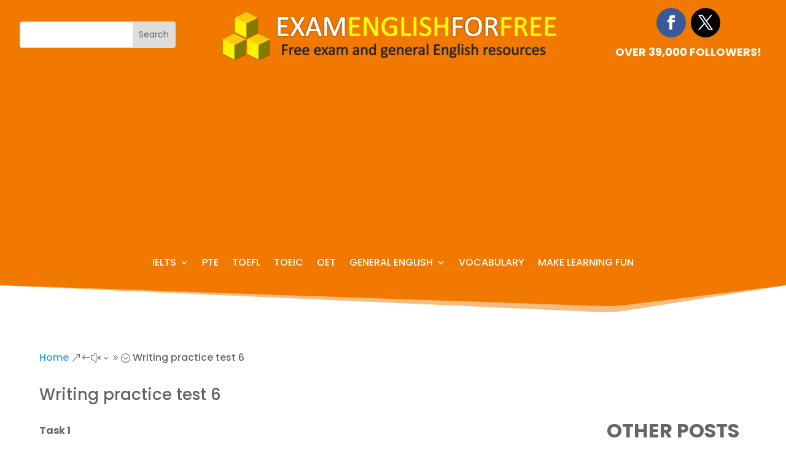

--- FILE ---
content_type: text/html; charset=utf-8
request_url: https://www.google.com/recaptcha/api2/aframe
body_size: 268
content:
<!DOCTYPE HTML><html><head><meta http-equiv="content-type" content="text/html; charset=UTF-8"></head><body><script nonce="p8PsfHR9KVLebOU2ReTk5w">/** Anti-fraud and anti-abuse applications only. See google.com/recaptcha */ try{var clients={'sodar':'https://pagead2.googlesyndication.com/pagead/sodar?'};window.addEventListener("message",function(a){try{if(a.source===window.parent){var b=JSON.parse(a.data);var c=clients[b['id']];if(c){var d=document.createElement('img');d.src=c+b['params']+'&rc='+(localStorage.getItem("rc::a")?sessionStorage.getItem("rc::b"):"");window.document.body.appendChild(d);sessionStorage.setItem("rc::e",parseInt(sessionStorage.getItem("rc::e")||0)+1);localStorage.setItem("rc::h",'1765879966202');}}}catch(b){}});window.parent.postMessage("_grecaptcha_ready", "*");}catch(b){}</script></body></html>

--- FILE ---
content_type: text/css; charset=utf-8
request_url: https://www.examenglishforfree.com/wp-content/plugins/pte-question-types/public/css/quiz-styles.css?ver=1.0.0
body_size: 2001
content:
/**
 * PTE Listening Quiz - Frontend Styles
 */

/* Quiz Container */
.pte-quiz-container {
    max-width: 800px;
    margin: 20px auto;
    font-family: -apple-system, BlinkMacSystemFont, "Segoe UI", Roboto, Oxygen-Sans, Ubuntu, Cantarell, "Helvetica Neue", sans-serif;
}

.pte-quiz-form {
    background: #fff;
    border-radius: 8px;
    box-shadow: 0 2px 10px rgba(0, 0, 0, 0.1);
}

/* Question Block */
.pte-question {
    padding: 25px;
    border-bottom: 1px solid #e5e5e5;
}

.pte-question:last-of-type {
    border-bottom: none;
}

.pte-question-header {
    display: flex;
    align-items: center;
    gap: 15px;
    margin-bottom: 15px;
    flex-wrap: wrap;
}

.pte-question-number {
    background: #2196F3;
    color: #fff;
    padding: 5px 12px;
    border-radius: 20px;
    font-size: 14px;
    font-weight: 600;
}

.pte-question-type-label {
    background: #f0f0f0;
    color: #666;
    padding: 4px 10px;
    border-radius: 4px;
    font-size: 12px;
    text-transform: uppercase;
    letter-spacing: 0.5px;
}

.pte-question-points {
    color: #888;
    font-size: 13px;
    margin-left: auto;
}

.pte-question-content {
    margin-bottom: 20px;
}

.pte-question-title {
    font-size: 18px;
    color: #333;
    margin: 0 0 10px;
    font-weight: 500;
}

.pte-question-description {
    color: #555;
    line-height: 1.6;
    margin-bottom: 15px;
}

/* Audio Player */
.pte-audio-player {
    background: #f8f9fa;
    padding: 15px;
    border-radius: 6px;
    margin: 15px 0;
}

.pte-audio-player audio {
    width: 100%;
    outline: none;
}

/* Answer Areas */
.pte-answer-area {
    margin-top: 15px;
}

/* Multiple Choice Options */
.pte-options-list {
    display: flex;
    flex-direction: column;
    gap: 10px;
}

.pte-option {
    display: flex;
    align-items: flex-start;
    padding: 12px 15px;
    background: #f8f9fa;
    border: 2px solid transparent;
    border-radius: 6px;
    cursor: pointer;
    transition: all 0.2s ease;
}

.pte-option:hover {
    background: #e8f4fd;
    border-color: #90caf9;
}

.pte-option input[type="checkbox"],
.pte-option input[type="radio"] {
    margin-right: 12px;
    margin-top: 3px;
    flex-shrink: 0;
}

.pte-option-text {
    flex: 1;
    line-height: 1.5;
}

.pte-option.selected {
    background: #e3f2fd;
    border-color: #2196F3;
}

/* Fill in Blanks */
.pte-fill-blanks {
    line-height: 2.2;
    font-size: 16px;
    padding: 20px;
    background: #f8f9fa;
    border-radius: 6px;
}

.pte-blank-input {
    width: 120px;
    padding: 5px 10px;
    margin: 0 5px;
    border: 2px solid #ddd;
    border-radius: 4px;
    font-size: 15px;
    text-align: center;
    background: #fff;
    transition: border-color 0.2s;
}

.pte-blank-input:focus {
    border-color: #2196F3;
    outline: none;
}

/* Summary and Dictation Fields */
.pte-summary-field,
.pte-dictation-field {
    padding: 15px;
    background: #f8f9fa;
    border-radius: 6px;
}

.pte-summary-field label,
.pte-dictation-field label {
    display: block;
    margin-bottom: 10px;
    font-weight: 500;
    color: #333;
}

.pte-summary-textarea,
.pte-dictation-textarea {
    width: 100%;
    padding: 12px;
    border: 2px solid #ddd;
    border-radius: 6px;
    font-size: 15px;
    line-height: 1.6;
    resize: vertical;
    font-family: inherit;
    box-sizing: border-box;
}

.pte-summary-textarea:focus,
.pte-dictation-textarea:focus {
    border-color: #2196F3;
    outline: none;
}

.pte-word-count {
    text-align: right;
    color: #888;
    font-size: 13px;
    margin-top: 8px;
}

.pte-word-count .word-count {
    font-weight: 600;
    color: #333;
}

/* Highlight Incorrect Words */
.pte-highlight-words {
    padding: 20px;
    background: #f8f9fa;
    border-radius: 6px;
}

.pte-highlight-words .pte-instruction {
    margin-bottom: 15px;
    font-weight: 500;
    color: #555;
}

.pte-word-container {
    line-height: 2;
    font-size: 16px;
}

.pte-word {
    display: inline-block;
    padding: 3px 6px;
    margin: 2px;
    cursor: pointer;
    border-radius: 3px;
    transition: all 0.15s ease;
    user-select: none;
}

.pte-word:hover {
    background: #e0e0e0;
}

.pte-word.highlighted {
    background: #bbdefb;
    color: #1565c0;
    font-weight: 500;
}

/* Submit Button */
.pte-quiz-submit {
    padding: 25px;
    text-align: center;
    border-top: 1px solid #e5e5e5;
}

.pte-submit-btn {
    background: #2196F3;
    color: #fff;
    border: none;
    padding: 14px 40px;
    font-size: 16px;
    font-weight: 600;
    border-radius: 6px;
    cursor: pointer;
    transition: background 0.2s;
}

.pte-submit-btn:hover {
    background: #1976D2;
}

.pte-submit-btn:disabled {
    background: #ccc;
    cursor: not-allowed;
}

/* Results Section */
.pte-quiz-results {
    margin-top: 30px;
    padding: 30px;
    background: #fff;
    border-radius: 8px;
    box-shadow: 0 2px 10px rgba(0, 0, 0, 0.1);
}

.pte-quiz-results h3 {
    margin: 0 0 20px;
    text-align: center;
    font-size: 24px;
    color: #333;
}

.pte-score {
    text-align: center;
    padding: 30px;
    background: linear-gradient(135deg, #667eea 0%, #764ba2 100%);
    border-radius: 8px;
    margin-bottom: 25px;
}

.pte-score .score-value {
    font-size: 48px;
    font-weight: 700;
    color: #fff;
    display: block;
}

.pte-score .score-label {
    font-size: 16px;
    color: rgba(255, 255, 255, 0.9);
    margin-top: 5px;
}

.pte-score .score-percentage {
    font-size: 20px;
    color: rgba(255, 255, 255, 0.8);
    margin-top: 10px;
}

/* Feedback List */
.pte-feedback {
    margin-top: 20px;
}

.pte-feedback-item {
    padding: 15px;
    margin-bottom: 10px;
    border-radius: 6px;
    display: flex;
    align-items: flex-start;
    gap: 12px;
}

.pte-feedback-item.correct {
    background: #e8f5e9;
    border-left: 4px solid #4CAF50;
}

.pte-feedback-item.incorrect {
    background: #ffebee;
    border-left: 4px solid #f44336;
}

.pte-feedback-item.partial {
    background: #fff3e0;
    border-left: 4px solid #ff9800;
}

.pte-feedback-icon {
    font-size: 20px;
    flex-shrink: 0;
}

.pte-feedback-content {
    flex: 1;
}

.pte-feedback-question {
    font-weight: 600;
    color: #333;
    margin-bottom: 5px;
}

.pte-feedback-message {
    color: #666;
    font-size: 14px;
}

.pte-feedback-user-answer {
    color: #444;
    font-size: 14px;
    margin-bottom: 5px;
    padding: 8px 10px;
    background: rgba(0, 0, 0, 0.05);
    border-radius: 4px;
    word-wrap: break-word;
}

.pte-feedback-points {
    font-weight: 600;
    font-size: 14px;
    white-space: nowrap;
}

.pte-feedback-item.correct .pte-feedback-points {
    color: #2e7d32;
}

.pte-feedback-item.incorrect .pte-feedback-points {
    color: #c62828;
}

.pte-feedback-item.partial .pte-feedback-points {
    color: #e65100;
}

/* Single Question Container */
.pte-question-single {
    max-width: 800px;
    margin: 20px auto;
}

.pte-question-single .pte-quiz-form {
    background: #fff;
    border-radius: 8px;
    box-shadow: 0 2px 10px rgba(0, 0, 0, 0.1);
    padding: 0;
}

.pte-question-result {
    margin-top: 20px;
    padding: 20px;
    border-radius: 8px;
}

.pte-question-result.success {
    background: #e8f5e9;
    border: 1px solid #4CAF50;
}

.pte-question-result.error {
    background: #ffebee;
    border: 1px solid #f44336;
}

/* Highlight Feedback Display */
.pte-highlight-feedback {
    padding: 15px;
    background: #fafafa;
    border-radius: 6px;
    line-height: 2.2;
    font-size: 16px;
    margin-top: 10px;
}

.pte-feedback-word {
    display: inline-block;
    padding: 4px 8px;
    margin: 2px;
    border-radius: 4px;
    position: relative;
    transition: all 0.2s ease;
}

/* Green background for correctly selected words (user got it right) */
.pte-word-correct-selected {
    background-color: #c8e6c9;
    color: #1b5e20;
    font-weight: 500;
    padding-right: 24px;
}

/* Green background for words that should have been selected but weren't */
.pte-word-should-select {
    background-color: #a5d6a7;
    color: #2e7d32;
    border: 2px dashed #4caf50;
}

/* Red background for incorrectly selected words */
.pte-word-incorrect-selected {
    background-color: #ffcdd2;
    color: #c62828;
    font-weight: 500;
}

/* Checkmark icon for correctly selected words */
.pte-checkmark {
    position: absolute;
    right: 4px;
    top: 50%;
    transform: translateY(-50%);
    font-size: 12px;
    color: #2e7d32;
    font-weight: bold;
}

/* Responsive */
@media (max-width: 600px) {
    .pte-question {
        padding: 15px;
    }
    
    .pte-question-header {
        flex-direction: column;
        align-items: flex-start;
        gap: 8px;
    }
    
    .pte-question-points {
        margin-left: 0;
    }
    
    .pte-blank-input {
        width: 80px;
    }
    
    .pte-submit-btn {
        width: 100%;
        padding: 15px 20px;
    }
    
    .pte-score .score-value {
        font-size: 36px;
    }
    
    .pte-highlight-feedback {
        font-size: 14px;
        line-height: 2;
    }
    
    .pte-feedback-word {
        padding: 3px 6px;
        margin: 1px;
    }
}


--- FILE ---
content_type: application/x-javascript; charset=utf-8
request_url: https://www.examenglishforfree.com/wp-content/plugins/pte-question-types/public/js/quiz-scripts.js?ver=1.0.0
body_size: 3025
content:
/**
 * PTE Listening Quiz - Frontend Scripts
 */

(function($) {
    'use strict';

    $(document).ready(function() {
        initWordCounter();
        initHighlightWords();
        initOptionSelection();
        initQuizSubmission();
        initSingleQuestionSubmission();
    });

    /**
     * Initialize word counter for summary fields
     */
    function initWordCounter() {
        $('.pte-summary-textarea').on('input', function() {
            var text = $(this).val().trim();
            var wordCount = text ? text.split(/\s+/).length : 0;
            $(this).closest('.pte-summary-field').find('.word-count').text(wordCount);
        });
    }

    /**
     * Initialize highlight incorrect words functionality
     */
    function initHighlightWords() {
        $(document).on('click', '.pte-word', function() {
            $(this).toggleClass('highlighted');
            updateHighlightedWords($(this).closest('.pte-highlight-words'));
        });
    }

    /**
     * Update hidden input with highlighted word indices
     */
    function updateHighlightedWords($container) {
        var indices = [];
        $container.find('.pte-word.highlighted').each(function() {
            indices.push($(this).data('word-index'));
        });
        $container.find('.pte-highlighted-words').val(indices.join(','));
    }

    /**
     * Initialize visual selection for options
     */
    function initOptionSelection() {
        $(document).on('change', '.pte-option input', function() {
            var $option = $(this).closest('.pte-option');
            var $container = $option.closest('.pte-options-list');
            var isCheckbox = $(this).is(':checkbox');

            if (isCheckbox) {
                $option.toggleClass('selected', $(this).is(':checked'));
            } else {
                $container.find('.pte-option').removeClass('selected');
                $option.addClass('selected');
            }
        });
    }

    /**
     * Initialize quiz form submission
     */
    function initQuizSubmission() {
        $('#pte-quiz-form').on('submit', function(e) {
            e.preventDefault();
            
            var $form = $(this);
            var $submitBtn = $form.find('.pte-submit-btn');
            var $results = $('#pte-quiz-results');
            
            // Disable submit button
            $submitBtn.prop('disabled', true).text('Submitting...');
            
            // Collect answers
            var formData = $form.serializeArray();
            var answers = {};
            
            formData.forEach(function(item) {
                var match = item.name.match(/answers\[(\d+)\](\[\d*\])?/);
                if (match) {
                    var questionId = match[1];
                    var isArray = match[2];
                    
                    if (isArray) {
                        if (!answers[questionId]) {
                            answers[questionId] = [];
                        }
                        if (isArray === '[]') {
                            // Multiple choice multiple answers
                            answers[questionId].push(item.value);
                        } else {
                            // Fill in blanks with indexed items
                            var index = parseInt(isArray.replace(/[\[\]]/g, ''));
                            answers[questionId][index] = item.value;
                        }
                    } else {
                        answers[questionId] = item.value;
                    }
                }
            });
            
            // Capture user's displayable answers before submission
            var userAnswersDisplay = captureUserAnswers($form);
            
            // Submit via AJAX
            $.ajax({
                url: pteQuizData.ajaxUrl,
                type: 'POST',
                data: {
                    action: 'pte_submit_quiz',
                    nonce: pteQuizData.nonce,
                    answers: answers
                },
                success: function(response) {
                    if (response.success) {
                        displayResults(response.data, $results, userAnswersDisplay);
                        $form.hide();
                        $results.show();
                        $('html, body').animate({
                            scrollTop: $results.offset().top - 50
                        }, 500);
                    } else {
                        alert(response.data.message || 'An error occurred. Please try again.');
                        $submitBtn.prop('disabled', false).text('Submit Quiz');
                    }
                },
                error: function() {
                    alert('An error occurred. Please try again.');
                    $submitBtn.prop('disabled', false).text('Submit Quiz');
                }
            });
        });
    }

    /**
     * Capture user's answers for display
     */
    function captureUserAnswers($form) {
        var userAnswers = {};
        
        $form.find('.pte-question').each(function() {
            var $question = $(this);
            var questionId = $question.data('question-id');
            var questionType = $question.data('question-type');
            var answerText = '';
            
            switch (questionType) {
                case 'summarize-spoken-text':
                    answerText = $question.find('.pte-summary-textarea').val().trim();
                    break;
                    
                case 'write-from-dictation':
                    answerText = $question.find('.pte-dictation-textarea').val().trim();
                    break;
                    
                case 'multiple-choice-multiple':
                    var selectedOptions = [];
                    $question.find('.pte-option input:checked').each(function() {
                        selectedOptions.push($(this).closest('.pte-option').find('.pte-option-text').text().trim());
                    });
                    answerText = selectedOptions.length > 0 ? selectedOptions.join('; ') : 'No options selected';
                    break;
                    
                case 'multiple-choice-single':
                case 'highlight-correct-summary':
                case 'select-missing-word':
                    var $selected = $question.find('.pte-option input:checked');
                    answerText = $selected.length > 0 ? $selected.closest('.pte-option').find('.pte-option-text').text().trim() : 'No option selected';
                    break;
                    
                case 'fill-in-blanks':
                    var blanks = [];
                    $question.find('.pte-blank-input').each(function(index) {
                        var value = $(this).val().trim();
                        blanks.push((index + 1) + ': ' + (value || '(empty)'));
                    });
                    answerText = blanks.join(', ');
                    break;
                    
                case 'highlight-incorrect-words':
                    var highlightedWords = [];
                    $question.find('.pte-word.highlighted').each(function() {
                        highlightedWords.push($(this).text().trim());
                    });
                    answerText = highlightedWords.length > 0 ? highlightedWords.join(', ') : 'No words highlighted';
                    break;
                    
                default:
                    answerText = 'Answer submitted';
            }
            
            userAnswers[questionId] = answerText;
        });
        
        return userAnswers;
    }

    /**
     * Display quiz results
     */
    function displayResults(data, $results, userAnswersDisplay) {
        var scoreHtml = 
            '<span class="score-value">' + data.earned_points + ' / ' + data.total_points + '</span>' +
            '<span class="score-label">Points Earned</span>' +
            '<span class="score-percentage">' + data.percentage + '%</span>';
        
        $results.find('.pte-score').html(scoreHtml);
        
        var feedbackHtml = '';
        data.feedback.forEach(function(item, index) {
            var statusClass = item.correct ? 'correct' : (item.points > 0 ? 'partial' : 'incorrect');
            var icon = item.correct ? '✓' : (item.points > 0 ? '◐' : '✗');
            var questionTitle = $('.pte-question[data-question-id="' + item.question_id + '"]').find('.pte-question-title').text();
            
            // Special handling for highlight-incorrect-words
            var userAnswerHtml = '';
            if (item.question_type === 'highlight-incorrect-words' && item.transcript) {
                userAnswerHtml = '<div class="pte-feedback-user-answer"><strong>Your attempt:</strong>' + 
                                 renderHighlightFeedback(item.transcript, item.correct_indices, item.user_indices) + 
                                 '</div>';
            } else {
                var userAnswer = userAnswersDisplay && userAnswersDisplay[item.question_id] ? userAnswersDisplay[item.question_id] : '';
                if (userAnswer) {
                    userAnswerHtml = '<div class="pte-feedback-user-answer"><strong>Your answer:</strong> ' + escapeHtml(userAnswer) + '</div>';
                }
            }
            
            feedbackHtml += 
                '<div class="pte-feedback-item ' + statusClass + '">' +
                    '<span class="pte-feedback-icon">' + icon + '</span>' +
                    '<div class="pte-feedback-content">' +
                        '<div class="pte-feedback-question">Question ' + (index + 1) + ': ' + questionTitle + '</div>' +
                        userAnswerHtml +
                        '<div class="pte-feedback-message">' + item.message + '</div>' +
                    '</div>' +
                    '<span class="pte-feedback-points">' + item.points + ' / ' + item.max_points + '</span>' +
                '</div>';
        });
        
        $results.find('.pte-feedback').html(feedbackHtml);
    }

    /**
     * Render highlight feedback for highlight-incorrect-words questions
     * Shows the full paragraph with visual indicators for correct/incorrect selections
     */
    function renderHighlightFeedback(transcript, correctIndices, userIndices) {
        if (!transcript) return '';
        
        // Trim and split on whitespace to match server-side word indexing
        var words = transcript.trim().split(/\s+/);
        var correctSet = new Set(correctIndices || []);
        var userSet = new Set(userIndices || []);
        
        var html = '<div class="pte-highlight-feedback">';
        
        words.forEach(function(word, index) {
            var isCorrectAnswer = correctSet.has(index);
            var wasSelectedByUser = userSet.has(index);
            
            var wordClass = 'pte-feedback-word';
            var checkmark = '';
            
            if (isCorrectAnswer && wasSelectedByUser) {
                // Correctly selected (should be selected and was selected)
                wordClass += ' pte-word-correct-selected';
                checkmark = '<span class="pte-checkmark">✓</span>';
            } else if (isCorrectAnswer && !wasSelectedByUser) {
                // Missed (should be selected but wasn't)
                wordClass += ' pte-word-should-select';
            } else if (!isCorrectAnswer && wasSelectedByUser) {
                // Incorrectly selected (shouldn't be selected but was)
                wordClass += ' pte-word-incorrect-selected';
            }
            
            html += '<span class="' + wordClass + '">' + 
                    escapeHtml(word) + 
                    checkmark + 
                    '</span> ';
        });
        
        html += '</div>';
        return html;
    }

    /**
     * Escape HTML entities for safe display
     */
    function escapeHtml(text) {
        if (!text) return '';
        var div = document.createElement('div');
        div.appendChild(document.createTextNode(text));
        return div.innerHTML;
    }

    /**
     * Initialize single question form submission
     */
    function initSingleQuestionSubmission() {
        $('.pte-single-question-form').on('submit', function(e) {
            e.preventDefault();
            
            var $form = $(this);
            var $submitBtn = $form.find('.pte-submit-btn');
            var $result = $form.siblings('.pte-question-result');
            var questionId = $form.data('question-id');
            
            $submitBtn.prop('disabled', true).text('Checking...');
            
            // Capture user's displayable answer before submission
            var userAnswersDisplay = captureUserAnswers($form);
            
            // Collect answer
            var formData = $form.serializeArray();
            var answers = {};
            
            formData.forEach(function(item) {
                var match = item.name.match(/answers\[(\d+)\](\[\d*\])?/);
                if (match) {
                    var qId = match[1];
                    var isArray = match[2];
                    
                    if (isArray) {
                        if (!answers[qId]) {
                            answers[qId] = [];
                        }
                        if (isArray === '[]') {
                            answers[qId].push(item.value);
                        } else {
                            var index = parseInt(isArray.replace(/[\[\]]/g, ''));
                            answers[qId][index] = item.value;
                        }
                    } else {
                        answers[qId] = item.value;
                    }
                }
            });
            
            $.ajax({
                url: pteQuizData.ajaxUrl,
                type: 'POST',
                data: {
                    action: 'pte_submit_quiz',
                    nonce: pteQuizData.nonce,
                    answers: answers
                },
                success: function(response) {
                    if (response.success && response.data.feedback.length > 0) {
                        var feedback = response.data.feedback[0];
                        var statusClass = feedback.correct ? 'success' : 'error';
                        
                        // Special handling for highlight-incorrect-words
                        var userAnswerHtml = '';
                        if (feedback.question_type === 'highlight-incorrect-words' && feedback.transcript) {
                            userAnswerHtml = '<div class="pte-feedback-user-answer"><strong>Your attempt:</strong>' + 
                                           renderHighlightFeedback(feedback.transcript, feedback.correct_indices, feedback.user_indices) + 
                                           '</div>';
                        } else {
                            var userAnswer = userAnswersDisplay[feedback.question_id] || '';
                            if (userAnswer) {
                                userAnswerHtml = '<div class="pte-feedback-user-answer"><strong>Your answer:</strong> ' + escapeHtml(userAnswer) + '</div>';
                            }
                        }
                        
                        var resultHtml = 
                            '<strong>' + (feedback.correct ? 'Correct!' : 'Incorrect') + '</strong><br>' +
                            userAnswerHtml +
                            feedback.message + '<br>' +
                            '<small>Points: ' + feedback.points + ' / ' + feedback.max_points + '</small>';
                        
                        $result
                            .removeClass('success error')
                            .addClass(statusClass)
                            .html(resultHtml)
                            .show();
                    }
                    $submitBtn.prop('disabled', false).text('Submit Answer');
                },
                error: function() {
                    alert('An error occurred. Please try again.');
                    $submitBtn.prop('disabled', false).text('Submit Answer');
                }
            });
        });
    }

})(jQuery);
